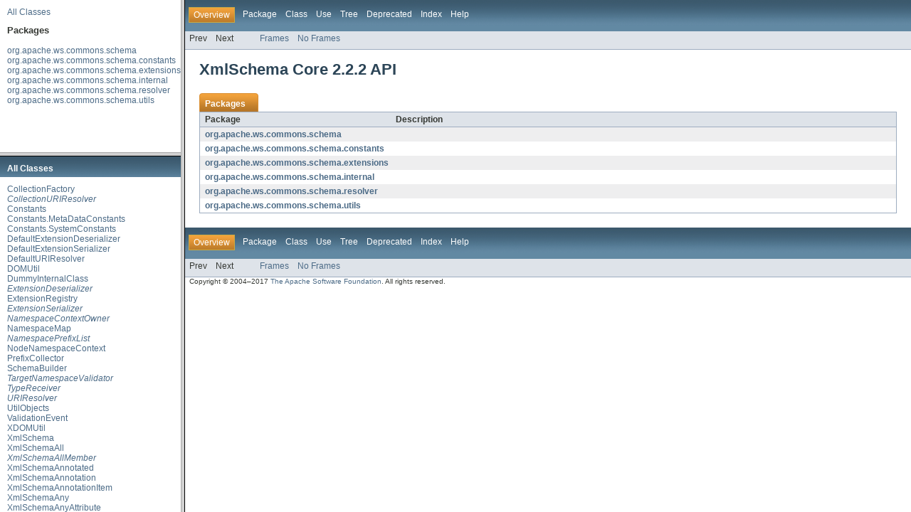

--- FILE ---
content_type: text/html
request_url: https://ws.apache.org/xmlschema/xmlschema-core/apidocs/overview-frame.html
body_size: -2
content:
<!DOCTYPE HTML PUBLIC "-//W3C//DTD HTML 4.01 Transitional//EN" "http://www.w3.org/TR/html4/loose.dtd">
<!-- NewPage -->
<html lang="en">
<head>
<!-- Generated by javadoc (version 1.7.0_79) on Fri May 05 14:02:06 EDT 2017 -->
<meta http-equiv="Content-Type" content="text/html; charset=UTF-8">
<title>Overview List (XmlSchema Core 2.2.2 API)</title>
<meta name="date" content="2017-05-05">
<link rel="stylesheet" type="text/css" href="stylesheet.css" title="Style">
</head>
<body>
<div class="indexHeader"><a href="allclasses-frame.html" target="packageFrame">All Classes</a></div>
<div class="indexContainer">
<h2 title="Packages">Packages</h2>
<ul title="Packages">
<li><a href="org/apache/ws/commons/schema/package-frame.html" target="packageFrame">org.apache.ws.commons.schema</a></li>
<li><a href="org/apache/ws/commons/schema/constants/package-frame.html" target="packageFrame">org.apache.ws.commons.schema.constants</a></li>
<li><a href="org/apache/ws/commons/schema/extensions/package-frame.html" target="packageFrame">org.apache.ws.commons.schema.extensions</a></li>
<li><a href="org/apache/ws/commons/schema/internal/package-frame.html" target="packageFrame">org.apache.ws.commons.schema.internal</a></li>
<li><a href="org/apache/ws/commons/schema/resolver/package-frame.html" target="packageFrame">org.apache.ws.commons.schema.resolver</a></li>
<li><a href="org/apache/ws/commons/schema/utils/package-frame.html" target="packageFrame">org.apache.ws.commons.schema.utils</a></li>
</ul>
</div>
<p>&nbsp;</p>
</body>
</html>


--- FILE ---
content_type: text/html
request_url: https://ws.apache.org/xmlschema/xmlschema-core/apidocs/allclasses-frame.html
body_size: 540
content:
<!DOCTYPE HTML PUBLIC "-//W3C//DTD HTML 4.01 Transitional//EN" "http://www.w3.org/TR/html4/loose.dtd">
<!-- NewPage -->
<html lang="en">
<head>
<!-- Generated by javadoc (version 1.7.0_79) on Fri May 05 14:02:06 EDT 2017 -->
<meta http-equiv="Content-Type" content="text/html; charset=UTF-8">
<title>All Classes (XmlSchema Core 2.2.2 API)</title>
<meta name="date" content="2017-05-05">
<link rel="stylesheet" type="text/css" href="stylesheet.css" title="Style">
</head>
<body>
<h1 class="bar">All Classes</h1>
<div class="indexContainer">
<ul>
<li><a href="org/apache/ws/commons/schema/utils/CollectionFactory.html" title="class in org.apache.ws.commons.schema.utils" target="classFrame">CollectionFactory</a></li>
<li><a href="org/apache/ws/commons/schema/resolver/CollectionURIResolver.html" title="interface in org.apache.ws.commons.schema.resolver" target="classFrame"><i>CollectionURIResolver</i></a></li>
<li><a href="org/apache/ws/commons/schema/constants/Constants.html" title="class in org.apache.ws.commons.schema.constants" target="classFrame">Constants</a></li>
<li><a href="org/apache/ws/commons/schema/constants/Constants.MetaDataConstants.html" title="class in org.apache.ws.commons.schema.constants" target="classFrame">Constants.MetaDataConstants</a></li>
<li><a href="org/apache/ws/commons/schema/constants/Constants.SystemConstants.html" title="class in org.apache.ws.commons.schema.constants" target="classFrame">Constants.SystemConstants</a></li>
<li><a href="org/apache/ws/commons/schema/extensions/DefaultExtensionDeserializer.html" title="class in org.apache.ws.commons.schema.extensions" target="classFrame">DefaultExtensionDeserializer</a></li>
<li><a href="org/apache/ws/commons/schema/extensions/DefaultExtensionSerializer.html" title="class in org.apache.ws.commons.schema.extensions" target="classFrame">DefaultExtensionSerializer</a></li>
<li><a href="org/apache/ws/commons/schema/resolver/DefaultURIResolver.html" title="class in org.apache.ws.commons.schema.resolver" target="classFrame">DefaultURIResolver</a></li>
<li><a href="org/apache/ws/commons/schema/utils/DOMUtil.html" title="class in org.apache.ws.commons.schema.utils" target="classFrame">DOMUtil</a></li>
<li><a href="org/apache/ws/commons/schema/internal/DummyInternalClass.html" title="class in org.apache.ws.commons.schema.internal" target="classFrame">DummyInternalClass</a></li>
<li><a href="org/apache/ws/commons/schema/extensions/ExtensionDeserializer.html" title="interface in org.apache.ws.commons.schema.extensions" target="classFrame"><i>ExtensionDeserializer</i></a></li>
<li><a href="org/apache/ws/commons/schema/extensions/ExtensionRegistry.html" title="class in org.apache.ws.commons.schema.extensions" target="classFrame">ExtensionRegistry</a></li>
<li><a href="org/apache/ws/commons/schema/extensions/ExtensionSerializer.html" title="interface in org.apache.ws.commons.schema.extensions" target="classFrame"><i>ExtensionSerializer</i></a></li>
<li><a href="org/apache/ws/commons/schema/utils/NamespaceContextOwner.html" title="interface in org.apache.ws.commons.schema.utils" target="classFrame"><i>NamespaceContextOwner</i></a></li>
<li><a href="org/apache/ws/commons/schema/utils/NamespaceMap.html" title="class in org.apache.ws.commons.schema.utils" target="classFrame">NamespaceMap</a></li>
<li><a href="org/apache/ws/commons/schema/utils/NamespacePrefixList.html" title="interface in org.apache.ws.commons.schema.utils" target="classFrame"><i>NamespacePrefixList</i></a></li>
<li><a href="org/apache/ws/commons/schema/utils/NodeNamespaceContext.html" title="class in org.apache.ws.commons.schema.utils" target="classFrame">NodeNamespaceContext</a></li>
<li><a href="org/apache/ws/commons/schema/utils/PrefixCollector.html" title="class in org.apache.ws.commons.schema.utils" target="classFrame">PrefixCollector</a></li>
<li><a href="org/apache/ws/commons/schema/SchemaBuilder.html" title="class in org.apache.ws.commons.schema" target="classFrame">SchemaBuilder</a></li>
<li><a href="org/apache/ws/commons/schema/utils/TargetNamespaceValidator.html" title="interface in org.apache.ws.commons.schema.utils" target="classFrame"><i>TargetNamespaceValidator</i></a></li>
<li><a href="org/apache/ws/commons/schema/TypeReceiver.html" title="interface in org.apache.ws.commons.schema" target="classFrame"><i>TypeReceiver</i></a></li>
<li><a href="org/apache/ws/commons/schema/resolver/URIResolver.html" title="interface in org.apache.ws.commons.schema.resolver" target="classFrame"><i>URIResolver</i></a></li>
<li><a href="org/apache/ws/commons/schema/utils/UtilObjects.html" title="class in org.apache.ws.commons.schema.utils" target="classFrame">UtilObjects</a></li>
<li><a href="org/apache/ws/commons/schema/ValidationEvent.html" title="class in org.apache.ws.commons.schema" target="classFrame">ValidationEvent</a></li>
<li><a href="org/apache/ws/commons/schema/utils/XDOMUtil.html" title="class in org.apache.ws.commons.schema.utils" target="classFrame">XDOMUtil</a></li>
<li><a href="org/apache/ws/commons/schema/XmlSchema.html" title="class in org.apache.ws.commons.schema" target="classFrame">XmlSchema</a></li>
<li><a href="org/apache/ws/commons/schema/XmlSchemaAll.html" title="class in org.apache.ws.commons.schema" target="classFrame">XmlSchemaAll</a></li>
<li><a href="org/apache/ws/commons/schema/XmlSchemaAllMember.html" title="interface in org.apache.ws.commons.schema" target="classFrame"><i>XmlSchemaAllMember</i></a></li>
<li><a href="org/apache/ws/commons/schema/XmlSchemaAnnotated.html" title="class in org.apache.ws.commons.schema" target="classFrame">XmlSchemaAnnotated</a></li>
<li><a href="org/apache/ws/commons/schema/XmlSchemaAnnotation.html" title="class in org.apache.ws.commons.schema" target="classFrame">XmlSchemaAnnotation</a></li>
<li><a href="org/apache/ws/commons/schema/XmlSchemaAnnotationItem.html" title="class in org.apache.ws.commons.schema" target="classFrame">XmlSchemaAnnotationItem</a></li>
<li><a href="org/apache/ws/commons/schema/XmlSchemaAny.html" title="class in org.apache.ws.commons.schema" target="classFrame">XmlSchemaAny</a></li>
<li><a href="org/apache/ws/commons/schema/XmlSchemaAnyAttribute.html" title="class in org.apache.ws.commons.schema" target="classFrame">XmlSchemaAnyAttribute</a></li>
<li><a href="org/apache/ws/commons/schema/XmlSchemaAppInfo.html" title="class in org.apache.ws.commons.schema" target="classFrame">XmlSchemaAppInfo</a></li>
<li><a href="org/apache/ws/commons/schema/XmlSchemaAttribute.html" title="class in org.apache.ws.commons.schema" target="classFrame">XmlSchemaAttribute</a></li>
<li><a href="org/apache/ws/commons/schema/XmlSchemaAttributeGroup.html" title="class in org.apache.ws.commons.schema" target="classFrame">XmlSchemaAttributeGroup</a></li>
<li><a href="org/apache/ws/commons/schema/XmlSchemaAttributeGroupMember.html" title="interface in org.apache.ws.commons.schema" target="classFrame"><i>XmlSchemaAttributeGroupMember</i></a></li>
<li><a href="org/apache/ws/commons/schema/XmlSchemaAttributeGroupRef.html" title="class in org.apache.ws.commons.schema" target="classFrame">XmlSchemaAttributeGroupRef</a></li>
<li><a href="org/apache/ws/commons/schema/XmlSchemaAttributeOrGroupRef.html" title="class in org.apache.ws.commons.schema" target="classFrame">XmlSchemaAttributeOrGroupRef</a></li>
<li><a href="org/apache/ws/commons/schema/XmlSchemaChoice.html" title="class in org.apache.ws.commons.schema" target="classFrame">XmlSchemaChoice</a></li>
<li><a href="org/apache/ws/commons/schema/XmlSchemaChoiceMember.html" title="interface in org.apache.ws.commons.schema" target="classFrame"><i>XmlSchemaChoiceMember</i></a></li>
<li><a href="org/apache/ws/commons/schema/XmlSchemaCollection.html" title="class in org.apache.ws.commons.schema" target="classFrame">XmlSchemaCollection</a></li>
<li><a href="org/apache/ws/commons/schema/XmlSchemaCollection.SchemaKey.html" title="class in org.apache.ws.commons.schema" target="classFrame">XmlSchemaCollection.SchemaKey</a></li>
<li><a href="org/apache/ws/commons/schema/XmlSchemaComplexContent.html" title="class in org.apache.ws.commons.schema" target="classFrame">XmlSchemaComplexContent</a></li>
<li><a href="org/apache/ws/commons/schema/XmlSchemaComplexContentExtension.html" title="class in org.apache.ws.commons.schema" target="classFrame">XmlSchemaComplexContentExtension</a></li>
<li><a href="org/apache/ws/commons/schema/XmlSchemaComplexContentRestriction.html" title="class in org.apache.ws.commons.schema" target="classFrame">XmlSchemaComplexContentRestriction</a></li>
<li><a href="org/apache/ws/commons/schema/XmlSchemaComplexType.html" title="class in org.apache.ws.commons.schema" target="classFrame">XmlSchemaComplexType</a></li>
<li><a href="org/apache/ws/commons/schema/XmlSchemaContent.html" title="class in org.apache.ws.commons.schema" target="classFrame">XmlSchemaContent</a></li>
<li><a href="org/apache/ws/commons/schema/XmlSchemaContentModel.html" title="class in org.apache.ws.commons.schema" target="classFrame">XmlSchemaContentModel</a></li>
<li><a href="org/apache/ws/commons/schema/XmlSchemaContentProcessing.html" title="enum in org.apache.ws.commons.schema" target="classFrame">XmlSchemaContentProcessing</a></li>
<li><a href="org/apache/ws/commons/schema/XmlSchemaContentType.html" title="enum in org.apache.ws.commons.schema" target="classFrame">XmlSchemaContentType</a></li>
<li><a href="org/apache/ws/commons/schema/XmlSchemaDerivationMethod.html" title="class in org.apache.ws.commons.schema" target="classFrame">XmlSchemaDerivationMethod</a></li>
<li><a href="org/apache/ws/commons/schema/XmlSchemaDocumentation.html" title="class in org.apache.ws.commons.schema" target="classFrame">XmlSchemaDocumentation</a></li>
<li><a href="org/apache/ws/commons/schema/XmlSchemaElement.html" title="class in org.apache.ws.commons.schema" target="classFrame">XmlSchemaElement</a></li>
<li><a href="org/apache/ws/commons/schema/XmlSchemaEnumerationFacet.html" title="class in org.apache.ws.commons.schema" target="classFrame">XmlSchemaEnumerationFacet</a></li>
<li><a href="org/apache/ws/commons/schema/XmlSchemaException.html" title="class in org.apache.ws.commons.schema" target="classFrame">XmlSchemaException</a></li>
<li><a href="org/apache/ws/commons/schema/XmlSchemaExternal.html" title="class in org.apache.ws.commons.schema" target="classFrame">XmlSchemaExternal</a></li>
<li><a href="org/apache/ws/commons/schema/XmlSchemaFacet.html" title="class in org.apache.ws.commons.schema" target="classFrame">XmlSchemaFacet</a></li>
<li><a href="org/apache/ws/commons/schema/XmlSchemaForm.html" title="enum in org.apache.ws.commons.schema" target="classFrame">XmlSchemaForm</a></li>
<li><a href="org/apache/ws/commons/schema/XmlSchemaFractionDigitsFacet.html" title="class in org.apache.ws.commons.schema" target="classFrame">XmlSchemaFractionDigitsFacet</a></li>
<li><a href="org/apache/ws/commons/schema/XmlSchemaGroup.html" title="class in org.apache.ws.commons.schema" target="classFrame">XmlSchemaGroup</a></li>
<li><a href="org/apache/ws/commons/schema/XmlSchemaGroupParticle.html" title="class in org.apache.ws.commons.schema" target="classFrame">XmlSchemaGroupParticle</a></li>
<li><a href="org/apache/ws/commons/schema/XmlSchemaGroupRef.html" title="class in org.apache.ws.commons.schema" target="classFrame">XmlSchemaGroupRef</a></li>
<li><a href="org/apache/ws/commons/schema/XmlSchemaIdentityConstraint.html" title="class in org.apache.ws.commons.schema" target="classFrame">XmlSchemaIdentityConstraint</a></li>
<li><a href="org/apache/ws/commons/schema/XmlSchemaImport.html" title="class in org.apache.ws.commons.schema" target="classFrame">XmlSchemaImport</a></li>
<li><a href="org/apache/ws/commons/schema/XmlSchemaInclude.html" title="class in org.apache.ws.commons.schema" target="classFrame">XmlSchemaInclude</a></li>
<li><a href="org/apache/ws/commons/schema/XmlSchemaItemWithRef.html" title="interface in org.apache.ws.commons.schema" target="classFrame"><i>XmlSchemaItemWithRef</i></a></li>
<li><a href="org/apache/ws/commons/schema/XmlSchemaItemWithRefBase.html" title="interface in org.apache.ws.commons.schema" target="classFrame"><i>XmlSchemaItemWithRefBase</i></a></li>
<li><a href="org/apache/ws/commons/schema/XmlSchemaKey.html" title="class in org.apache.ws.commons.schema" target="classFrame">XmlSchemaKey</a></li>
<li><a href="org/apache/ws/commons/schema/XmlSchemaKeyref.html" title="class in org.apache.ws.commons.schema" target="classFrame">XmlSchemaKeyref</a></li>
<li><a href="org/apache/ws/commons/schema/XmlSchemaLengthFacet.html" title="class in org.apache.ws.commons.schema" target="classFrame">XmlSchemaLengthFacet</a></li>
<li><a href="org/apache/ws/commons/schema/XmlSchemaMaxExclusiveFacet.html" title="class in org.apache.ws.commons.schema" target="classFrame">XmlSchemaMaxExclusiveFacet</a></li>
<li><a href="org/apache/ws/commons/schema/XmlSchemaMaxInclusiveFacet.html" title="class in org.apache.ws.commons.schema" target="classFrame">XmlSchemaMaxInclusiveFacet</a></li>
<li><a href="org/apache/ws/commons/schema/XmlSchemaMaxLengthFacet.html" title="class in org.apache.ws.commons.schema" target="classFrame">XmlSchemaMaxLengthFacet</a></li>
<li><a href="org/apache/ws/commons/schema/XmlSchemaMinExclusiveFacet.html" title="class in org.apache.ws.commons.schema" target="classFrame">XmlSchemaMinExclusiveFacet</a></li>
<li><a href="org/apache/ws/commons/schema/XmlSchemaMinInclusiveFacet.html" title="class in org.apache.ws.commons.schema" target="classFrame">XmlSchemaMinInclusiveFacet</a></li>
<li><a href="org/apache/ws/commons/schema/XmlSchemaMinLengthFacet.html" title="class in org.apache.ws.commons.schema" target="classFrame">XmlSchemaMinLengthFacet</a></li>
<li><a href="org/apache/ws/commons/schema/utils/XmlSchemaNamed.html" title="interface in org.apache.ws.commons.schema.utils" target="classFrame"><i>XmlSchemaNamed</i></a></li>
<li><a href="org/apache/ws/commons/schema/utils/XmlSchemaNamedImpl.html" title="class in org.apache.ws.commons.schema.utils" target="classFrame">XmlSchemaNamedImpl</a></li>
<li><a href="org/apache/ws/commons/schema/utils/XmlSchemaNamedWithForm.html" title="interface in org.apache.ws.commons.schema.utils" target="classFrame"><i>XmlSchemaNamedWithForm</i></a></li>
<li><a href="org/apache/ws/commons/schema/utils/XmlSchemaNamedWithFormImpl.html" title="class in org.apache.ws.commons.schema.utils" target="classFrame">XmlSchemaNamedWithFormImpl</a></li>
<li><a href="org/apache/ws/commons/schema/XmlSchemaNotation.html" title="class in org.apache.ws.commons.schema" target="classFrame">XmlSchemaNotation</a></li>
<li><a href="org/apache/ws/commons/schema/XmlSchemaNumericFacet.html" title="class in org.apache.ws.commons.schema" target="classFrame">XmlSchemaNumericFacet</a></li>
<li><a href="org/apache/ws/commons/schema/XmlSchemaObject.html" title="class in org.apache.ws.commons.schema" target="classFrame">XmlSchemaObject</a></li>
<li><a href="org/apache/ws/commons/schema/utils/XmlSchemaObjectBase.html" title="interface in org.apache.ws.commons.schema.utils" target="classFrame"><i>XmlSchemaObjectBase</i></a></li>
<li><a href="org/apache/ws/commons/schema/XmlSchemaParticle.html" title="class in org.apache.ws.commons.schema" target="classFrame">XmlSchemaParticle</a></li>
<li><a href="org/apache/ws/commons/schema/XmlSchemaPatternFacet.html" title="class in org.apache.ws.commons.schema" target="classFrame">XmlSchemaPatternFacet</a></li>
<li><a href="org/apache/ws/commons/schema/XmlSchemaRedefine.html" title="class in org.apache.ws.commons.schema" target="classFrame">XmlSchemaRedefine</a></li>
<li><a href="org/apache/ws/commons/schema/utils/XmlSchemaRef.html" title="class in org.apache.ws.commons.schema.utils" target="classFrame">XmlSchemaRef</a></li>
<li><a href="org/apache/ws/commons/schema/utils/XmlSchemaRefBase.html" title="class in org.apache.ws.commons.schema.utils" target="classFrame">XmlSchemaRefBase</a></li>
<li><a href="org/apache/ws/commons/schema/XmlSchemaSequence.html" title="class in org.apache.ws.commons.schema" target="classFrame">XmlSchemaSequence</a></li>
<li><a href="org/apache/ws/commons/schema/XmlSchemaSequenceMember.html" title="interface in org.apache.ws.commons.schema" target="classFrame"><i>XmlSchemaSequenceMember</i></a></li>
<li><a href="org/apache/ws/commons/schema/XmlSchemaSerializer.html" title="class in org.apache.ws.commons.schema" target="classFrame">XmlSchemaSerializer</a></li>
<li><a href="org/apache/ws/commons/schema/XmlSchemaSerializer.XmlSchemaSerializerException.html" title="class in org.apache.ws.commons.schema" target="classFrame">XmlSchemaSerializer.XmlSchemaSerializerException</a></li>
<li><a href="org/apache/ws/commons/schema/XmlSchemaSimpleContent.html" title="class in org.apache.ws.commons.schema" target="classFrame">XmlSchemaSimpleContent</a></li>
<li><a href="org/apache/ws/commons/schema/XmlSchemaSimpleContentExtension.html" title="class in org.apache.ws.commons.schema" target="classFrame">XmlSchemaSimpleContentExtension</a></li>
<li><a href="org/apache/ws/commons/schema/XmlSchemaSimpleContentRestriction.html" title="class in org.apache.ws.commons.schema" target="classFrame">XmlSchemaSimpleContentRestriction</a></li>
<li><a href="org/apache/ws/commons/schema/XmlSchemaSimpleType.html" title="class in org.apache.ws.commons.schema" target="classFrame">XmlSchemaSimpleType</a></li>
<li><a href="org/apache/ws/commons/schema/XmlSchemaSimpleTypeContent.html" title="class in org.apache.ws.commons.schema" target="classFrame">XmlSchemaSimpleTypeContent</a></li>
<li><a href="org/apache/ws/commons/schema/XmlSchemaSimpleTypeList.html" title="class in org.apache.ws.commons.schema" target="classFrame">XmlSchemaSimpleTypeList</a></li>
<li><a href="org/apache/ws/commons/schema/XmlSchemaSimpleTypeRestriction.html" title="class in org.apache.ws.commons.schema" target="classFrame">XmlSchemaSimpleTypeRestriction</a></li>
<li><a href="org/apache/ws/commons/schema/XmlSchemaSimpleTypeUnion.html" title="class in org.apache.ws.commons.schema" target="classFrame">XmlSchemaSimpleTypeUnion</a></li>
<li><a href="org/apache/ws/commons/schema/XmlSchemaTotalDigitsFacet.html" title="class in org.apache.ws.commons.schema" target="classFrame">XmlSchemaTotalDigitsFacet</a></li>
<li><a href="org/apache/ws/commons/schema/XmlSchemaType.html" title="class in org.apache.ws.commons.schema" target="classFrame">XmlSchemaType</a></li>
<li><a href="org/apache/ws/commons/schema/XmlSchemaUnique.html" title="class in org.apache.ws.commons.schema" target="classFrame">XmlSchemaUnique</a></li>
<li><a href="org/apache/ws/commons/schema/XmlSchemaUse.html" title="enum in org.apache.ws.commons.schema" target="classFrame">XmlSchemaUse</a></li>
<li><a href="org/apache/ws/commons/schema/XmlSchemaWhiteSpaceFacet.html" title="class in org.apache.ws.commons.schema" target="classFrame">XmlSchemaWhiteSpaceFacet</a></li>
<li><a href="org/apache/ws/commons/schema/XmlSchemaXPath.html" title="class in org.apache.ws.commons.schema" target="classFrame">XmlSchemaXPath</a></li>
<li><a href="org/apache/ws/commons/schema/XmlSeverityType.html" title="enum in org.apache.ws.commons.schema" target="classFrame">XmlSeverityType</a></li>
</ul>
</div>
</body>
</html>


--- FILE ---
content_type: text/html
request_url: https://ws.apache.org/xmlschema/xmlschema-core/apidocs/overview-summary.html
body_size: 115
content:
<!DOCTYPE HTML PUBLIC "-//W3C//DTD HTML 4.01 Transitional//EN" "http://www.w3.org/TR/html4/loose.dtd">
<!-- NewPage -->
<html lang="en">
<head>
<!-- Generated by javadoc (version 1.7.0_79) on Fri May 05 14:02:06 EDT 2017 -->
<meta http-equiv="Content-Type" content="text/html; charset=UTF-8">
<title>Overview (XmlSchema Core 2.2.2 API)</title>
<meta name="date" content="2017-05-05">
<link rel="stylesheet" type="text/css" href="stylesheet.css" title="Style">
</head>
<body>
<script type="text/javascript"><!--
    if (location.href.indexOf('is-external=true') == -1) {
        parent.document.title="Overview (XmlSchema Core 2.2.2 API)";
    }
//-->
</script>
<noscript>
<div>JavaScript is disabled on your browser.</div>
</noscript>
<!-- ========= START OF TOP NAVBAR ======= -->
<div class="topNav"><a name="navbar_top">
<!--   -->
</a><a href="#skip-navbar_top" title="Skip navigation links"></a><a name="navbar_top_firstrow">
<!--   -->
</a>
<ul class="navList" title="Navigation">
<li class="navBarCell1Rev">Overview</li>
<li>Package</li>
<li>Class</li>
<li>Use</li>
<li><a href="overview-tree.html">Tree</a></li>
<li><a href="deprecated-list.html">Deprecated</a></li>
<li><a href="index-all.html">Index</a></li>
<li><a href="help-doc.html">Help</a></li>
</ul>
</div>
<div class="subNav">
<ul class="navList">
<li>Prev</li>
<li>Next</li>
</ul>
<ul class="navList">
<li><a href="index.html?overview-summary.html" target="_top">Frames</a></li>
<li><a href="overview-summary.html" target="_top">No Frames</a></li>
</ul>
<ul class="navList" id="allclasses_navbar_top">
<li><a href="allclasses-noframe.html">All Classes</a></li>
</ul>
<div>
<script type="text/javascript"><!--
  allClassesLink = document.getElementById("allclasses_navbar_top");
  if(window==top) {
    allClassesLink.style.display = "block";
  }
  else {
    allClassesLink.style.display = "none";
  }
  //-->
</script>
</div>
<a name="skip-navbar_top">
<!--   -->
</a></div>
<!-- ========= END OF TOP NAVBAR ========= -->
<div class="header">
<h1 class="title">XmlSchema Core 2.2.2 API</h1>
</div>
<div class="contentContainer">
<table class="overviewSummary" border="0" cellpadding="3" cellspacing="0" summary="Packages table, listing packages, and an explanation">
<caption><span>Packages</span><span class="tabEnd">&nbsp;</span></caption>
<tr>
<th class="colFirst" scope="col">Package</th>
<th class="colLast" scope="col">Description</th>
</tr>
<tbody>
<tr class="altColor">
<td class="colFirst"><a href="org/apache/ws/commons/schema/package-summary.html">org.apache.ws.commons.schema</a></td>
<td class="colLast">&nbsp;</td>
</tr>
<tr class="rowColor">
<td class="colFirst"><a href="org/apache/ws/commons/schema/constants/package-summary.html">org.apache.ws.commons.schema.constants</a></td>
<td class="colLast">&nbsp;</td>
</tr>
<tr class="altColor">
<td class="colFirst"><a href="org/apache/ws/commons/schema/extensions/package-summary.html">org.apache.ws.commons.schema.extensions</a></td>
<td class="colLast">&nbsp;</td>
</tr>
<tr class="rowColor">
<td class="colFirst"><a href="org/apache/ws/commons/schema/internal/package-summary.html">org.apache.ws.commons.schema.internal</a></td>
<td class="colLast">&nbsp;</td>
</tr>
<tr class="altColor">
<td class="colFirst"><a href="org/apache/ws/commons/schema/resolver/package-summary.html">org.apache.ws.commons.schema.resolver</a></td>
<td class="colLast">&nbsp;</td>
</tr>
<tr class="rowColor">
<td class="colFirst"><a href="org/apache/ws/commons/schema/utils/package-summary.html">org.apache.ws.commons.schema.utils</a></td>
<td class="colLast">&nbsp;</td>
</tr>
</tbody>
</table>
</div>
<!-- ======= START OF BOTTOM NAVBAR ====== -->
<div class="bottomNav"><a name="navbar_bottom">
<!--   -->
</a><a href="#skip-navbar_bottom" title="Skip navigation links"></a><a name="navbar_bottom_firstrow">
<!--   -->
</a>
<ul class="navList" title="Navigation">
<li class="navBarCell1Rev">Overview</li>
<li>Package</li>
<li>Class</li>
<li>Use</li>
<li><a href="overview-tree.html">Tree</a></li>
<li><a href="deprecated-list.html">Deprecated</a></li>
<li><a href="index-all.html">Index</a></li>
<li><a href="help-doc.html">Help</a></li>
</ul>
</div>
<div class="subNav">
<ul class="navList">
<li>Prev</li>
<li>Next</li>
</ul>
<ul class="navList">
<li><a href="index.html?overview-summary.html" target="_top">Frames</a></li>
<li><a href="overview-summary.html" target="_top">No Frames</a></li>
</ul>
<ul class="navList" id="allclasses_navbar_bottom">
<li><a href="allclasses-noframe.html">All Classes</a></li>
</ul>
<div>
<script type="text/javascript"><!--
  allClassesLink = document.getElementById("allclasses_navbar_bottom");
  if(window==top) {
    allClassesLink.style.display = "block";
  }
  else {
    allClassesLink.style.display = "none";
  }
  //-->
</script>
</div>
<a name="skip-navbar_bottom">
<!--   -->
</a></div>
<!-- ======== END OF BOTTOM NAVBAR ======= -->
<p class="legalCopy"><small>Copyright &#169; 2004&#x2013;2017 <a href="http://www.apache.org/">The Apache Software Foundation</a>. All rights reserved.</small></p>
</body>
</html>
